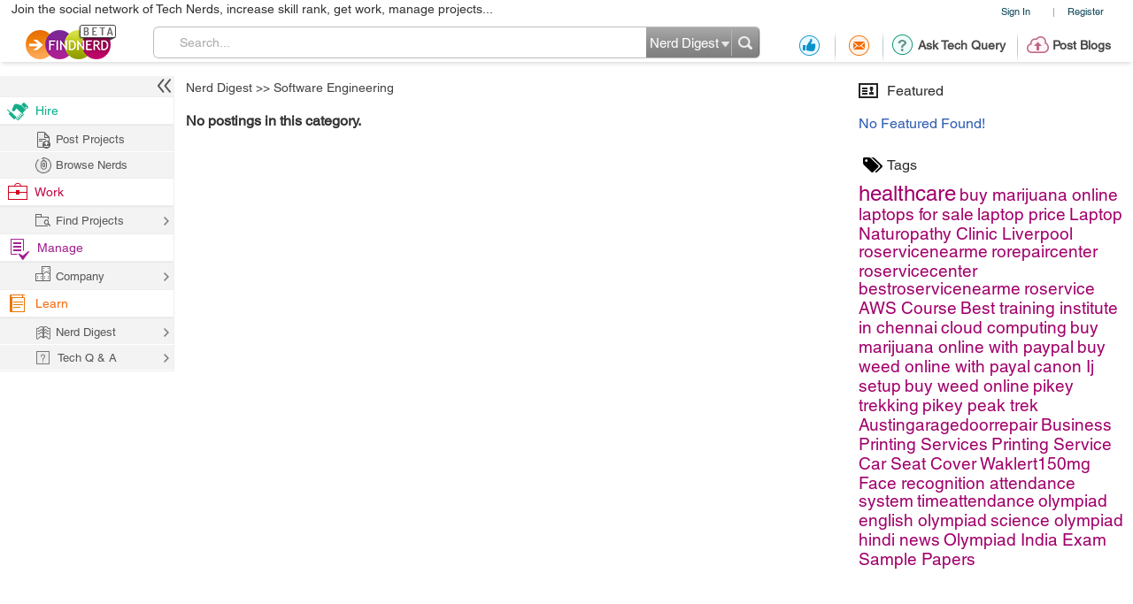

--- FILE ---
content_type: text/html; charset=utf-8
request_url: https://www.google.com/recaptcha/api2/anchor?ar=1&k=6LdpN10aAAAAAMzq1uwEgSejAsXh28xIzWvOkOsl&co=aHR0cHM6Ly9wcm9qZWN0cy5maW5kbmVyZC5jb206NDQz&hl=en&v=N67nZn4AqZkNcbeMu4prBgzg&theme=light&size=normal&anchor-ms=20000&execute-ms=30000&cb=asrhejzabl4a
body_size: 49333
content:
<!DOCTYPE HTML><html dir="ltr" lang="en"><head><meta http-equiv="Content-Type" content="text/html; charset=UTF-8">
<meta http-equiv="X-UA-Compatible" content="IE=edge">
<title>reCAPTCHA</title>
<style type="text/css">
/* cyrillic-ext */
@font-face {
  font-family: 'Roboto';
  font-style: normal;
  font-weight: 400;
  font-stretch: 100%;
  src: url(//fonts.gstatic.com/s/roboto/v48/KFO7CnqEu92Fr1ME7kSn66aGLdTylUAMa3GUBHMdazTgWw.woff2) format('woff2');
  unicode-range: U+0460-052F, U+1C80-1C8A, U+20B4, U+2DE0-2DFF, U+A640-A69F, U+FE2E-FE2F;
}
/* cyrillic */
@font-face {
  font-family: 'Roboto';
  font-style: normal;
  font-weight: 400;
  font-stretch: 100%;
  src: url(//fonts.gstatic.com/s/roboto/v48/KFO7CnqEu92Fr1ME7kSn66aGLdTylUAMa3iUBHMdazTgWw.woff2) format('woff2');
  unicode-range: U+0301, U+0400-045F, U+0490-0491, U+04B0-04B1, U+2116;
}
/* greek-ext */
@font-face {
  font-family: 'Roboto';
  font-style: normal;
  font-weight: 400;
  font-stretch: 100%;
  src: url(//fonts.gstatic.com/s/roboto/v48/KFO7CnqEu92Fr1ME7kSn66aGLdTylUAMa3CUBHMdazTgWw.woff2) format('woff2');
  unicode-range: U+1F00-1FFF;
}
/* greek */
@font-face {
  font-family: 'Roboto';
  font-style: normal;
  font-weight: 400;
  font-stretch: 100%;
  src: url(//fonts.gstatic.com/s/roboto/v48/KFO7CnqEu92Fr1ME7kSn66aGLdTylUAMa3-UBHMdazTgWw.woff2) format('woff2');
  unicode-range: U+0370-0377, U+037A-037F, U+0384-038A, U+038C, U+038E-03A1, U+03A3-03FF;
}
/* math */
@font-face {
  font-family: 'Roboto';
  font-style: normal;
  font-weight: 400;
  font-stretch: 100%;
  src: url(//fonts.gstatic.com/s/roboto/v48/KFO7CnqEu92Fr1ME7kSn66aGLdTylUAMawCUBHMdazTgWw.woff2) format('woff2');
  unicode-range: U+0302-0303, U+0305, U+0307-0308, U+0310, U+0312, U+0315, U+031A, U+0326-0327, U+032C, U+032F-0330, U+0332-0333, U+0338, U+033A, U+0346, U+034D, U+0391-03A1, U+03A3-03A9, U+03B1-03C9, U+03D1, U+03D5-03D6, U+03F0-03F1, U+03F4-03F5, U+2016-2017, U+2034-2038, U+203C, U+2040, U+2043, U+2047, U+2050, U+2057, U+205F, U+2070-2071, U+2074-208E, U+2090-209C, U+20D0-20DC, U+20E1, U+20E5-20EF, U+2100-2112, U+2114-2115, U+2117-2121, U+2123-214F, U+2190, U+2192, U+2194-21AE, U+21B0-21E5, U+21F1-21F2, U+21F4-2211, U+2213-2214, U+2216-22FF, U+2308-230B, U+2310, U+2319, U+231C-2321, U+2336-237A, U+237C, U+2395, U+239B-23B7, U+23D0, U+23DC-23E1, U+2474-2475, U+25AF, U+25B3, U+25B7, U+25BD, U+25C1, U+25CA, U+25CC, U+25FB, U+266D-266F, U+27C0-27FF, U+2900-2AFF, U+2B0E-2B11, U+2B30-2B4C, U+2BFE, U+3030, U+FF5B, U+FF5D, U+1D400-1D7FF, U+1EE00-1EEFF;
}
/* symbols */
@font-face {
  font-family: 'Roboto';
  font-style: normal;
  font-weight: 400;
  font-stretch: 100%;
  src: url(//fonts.gstatic.com/s/roboto/v48/KFO7CnqEu92Fr1ME7kSn66aGLdTylUAMaxKUBHMdazTgWw.woff2) format('woff2');
  unicode-range: U+0001-000C, U+000E-001F, U+007F-009F, U+20DD-20E0, U+20E2-20E4, U+2150-218F, U+2190, U+2192, U+2194-2199, U+21AF, U+21E6-21F0, U+21F3, U+2218-2219, U+2299, U+22C4-22C6, U+2300-243F, U+2440-244A, U+2460-24FF, U+25A0-27BF, U+2800-28FF, U+2921-2922, U+2981, U+29BF, U+29EB, U+2B00-2BFF, U+4DC0-4DFF, U+FFF9-FFFB, U+10140-1018E, U+10190-1019C, U+101A0, U+101D0-101FD, U+102E0-102FB, U+10E60-10E7E, U+1D2C0-1D2D3, U+1D2E0-1D37F, U+1F000-1F0FF, U+1F100-1F1AD, U+1F1E6-1F1FF, U+1F30D-1F30F, U+1F315, U+1F31C, U+1F31E, U+1F320-1F32C, U+1F336, U+1F378, U+1F37D, U+1F382, U+1F393-1F39F, U+1F3A7-1F3A8, U+1F3AC-1F3AF, U+1F3C2, U+1F3C4-1F3C6, U+1F3CA-1F3CE, U+1F3D4-1F3E0, U+1F3ED, U+1F3F1-1F3F3, U+1F3F5-1F3F7, U+1F408, U+1F415, U+1F41F, U+1F426, U+1F43F, U+1F441-1F442, U+1F444, U+1F446-1F449, U+1F44C-1F44E, U+1F453, U+1F46A, U+1F47D, U+1F4A3, U+1F4B0, U+1F4B3, U+1F4B9, U+1F4BB, U+1F4BF, U+1F4C8-1F4CB, U+1F4D6, U+1F4DA, U+1F4DF, U+1F4E3-1F4E6, U+1F4EA-1F4ED, U+1F4F7, U+1F4F9-1F4FB, U+1F4FD-1F4FE, U+1F503, U+1F507-1F50B, U+1F50D, U+1F512-1F513, U+1F53E-1F54A, U+1F54F-1F5FA, U+1F610, U+1F650-1F67F, U+1F687, U+1F68D, U+1F691, U+1F694, U+1F698, U+1F6AD, U+1F6B2, U+1F6B9-1F6BA, U+1F6BC, U+1F6C6-1F6CF, U+1F6D3-1F6D7, U+1F6E0-1F6EA, U+1F6F0-1F6F3, U+1F6F7-1F6FC, U+1F700-1F7FF, U+1F800-1F80B, U+1F810-1F847, U+1F850-1F859, U+1F860-1F887, U+1F890-1F8AD, U+1F8B0-1F8BB, U+1F8C0-1F8C1, U+1F900-1F90B, U+1F93B, U+1F946, U+1F984, U+1F996, U+1F9E9, U+1FA00-1FA6F, U+1FA70-1FA7C, U+1FA80-1FA89, U+1FA8F-1FAC6, U+1FACE-1FADC, U+1FADF-1FAE9, U+1FAF0-1FAF8, U+1FB00-1FBFF;
}
/* vietnamese */
@font-face {
  font-family: 'Roboto';
  font-style: normal;
  font-weight: 400;
  font-stretch: 100%;
  src: url(//fonts.gstatic.com/s/roboto/v48/KFO7CnqEu92Fr1ME7kSn66aGLdTylUAMa3OUBHMdazTgWw.woff2) format('woff2');
  unicode-range: U+0102-0103, U+0110-0111, U+0128-0129, U+0168-0169, U+01A0-01A1, U+01AF-01B0, U+0300-0301, U+0303-0304, U+0308-0309, U+0323, U+0329, U+1EA0-1EF9, U+20AB;
}
/* latin-ext */
@font-face {
  font-family: 'Roboto';
  font-style: normal;
  font-weight: 400;
  font-stretch: 100%;
  src: url(//fonts.gstatic.com/s/roboto/v48/KFO7CnqEu92Fr1ME7kSn66aGLdTylUAMa3KUBHMdazTgWw.woff2) format('woff2');
  unicode-range: U+0100-02BA, U+02BD-02C5, U+02C7-02CC, U+02CE-02D7, U+02DD-02FF, U+0304, U+0308, U+0329, U+1D00-1DBF, U+1E00-1E9F, U+1EF2-1EFF, U+2020, U+20A0-20AB, U+20AD-20C0, U+2113, U+2C60-2C7F, U+A720-A7FF;
}
/* latin */
@font-face {
  font-family: 'Roboto';
  font-style: normal;
  font-weight: 400;
  font-stretch: 100%;
  src: url(//fonts.gstatic.com/s/roboto/v48/KFO7CnqEu92Fr1ME7kSn66aGLdTylUAMa3yUBHMdazQ.woff2) format('woff2');
  unicode-range: U+0000-00FF, U+0131, U+0152-0153, U+02BB-02BC, U+02C6, U+02DA, U+02DC, U+0304, U+0308, U+0329, U+2000-206F, U+20AC, U+2122, U+2191, U+2193, U+2212, U+2215, U+FEFF, U+FFFD;
}
/* cyrillic-ext */
@font-face {
  font-family: 'Roboto';
  font-style: normal;
  font-weight: 500;
  font-stretch: 100%;
  src: url(//fonts.gstatic.com/s/roboto/v48/KFO7CnqEu92Fr1ME7kSn66aGLdTylUAMa3GUBHMdazTgWw.woff2) format('woff2');
  unicode-range: U+0460-052F, U+1C80-1C8A, U+20B4, U+2DE0-2DFF, U+A640-A69F, U+FE2E-FE2F;
}
/* cyrillic */
@font-face {
  font-family: 'Roboto';
  font-style: normal;
  font-weight: 500;
  font-stretch: 100%;
  src: url(//fonts.gstatic.com/s/roboto/v48/KFO7CnqEu92Fr1ME7kSn66aGLdTylUAMa3iUBHMdazTgWw.woff2) format('woff2');
  unicode-range: U+0301, U+0400-045F, U+0490-0491, U+04B0-04B1, U+2116;
}
/* greek-ext */
@font-face {
  font-family: 'Roboto';
  font-style: normal;
  font-weight: 500;
  font-stretch: 100%;
  src: url(//fonts.gstatic.com/s/roboto/v48/KFO7CnqEu92Fr1ME7kSn66aGLdTylUAMa3CUBHMdazTgWw.woff2) format('woff2');
  unicode-range: U+1F00-1FFF;
}
/* greek */
@font-face {
  font-family: 'Roboto';
  font-style: normal;
  font-weight: 500;
  font-stretch: 100%;
  src: url(//fonts.gstatic.com/s/roboto/v48/KFO7CnqEu92Fr1ME7kSn66aGLdTylUAMa3-UBHMdazTgWw.woff2) format('woff2');
  unicode-range: U+0370-0377, U+037A-037F, U+0384-038A, U+038C, U+038E-03A1, U+03A3-03FF;
}
/* math */
@font-face {
  font-family: 'Roboto';
  font-style: normal;
  font-weight: 500;
  font-stretch: 100%;
  src: url(//fonts.gstatic.com/s/roboto/v48/KFO7CnqEu92Fr1ME7kSn66aGLdTylUAMawCUBHMdazTgWw.woff2) format('woff2');
  unicode-range: U+0302-0303, U+0305, U+0307-0308, U+0310, U+0312, U+0315, U+031A, U+0326-0327, U+032C, U+032F-0330, U+0332-0333, U+0338, U+033A, U+0346, U+034D, U+0391-03A1, U+03A3-03A9, U+03B1-03C9, U+03D1, U+03D5-03D6, U+03F0-03F1, U+03F4-03F5, U+2016-2017, U+2034-2038, U+203C, U+2040, U+2043, U+2047, U+2050, U+2057, U+205F, U+2070-2071, U+2074-208E, U+2090-209C, U+20D0-20DC, U+20E1, U+20E5-20EF, U+2100-2112, U+2114-2115, U+2117-2121, U+2123-214F, U+2190, U+2192, U+2194-21AE, U+21B0-21E5, U+21F1-21F2, U+21F4-2211, U+2213-2214, U+2216-22FF, U+2308-230B, U+2310, U+2319, U+231C-2321, U+2336-237A, U+237C, U+2395, U+239B-23B7, U+23D0, U+23DC-23E1, U+2474-2475, U+25AF, U+25B3, U+25B7, U+25BD, U+25C1, U+25CA, U+25CC, U+25FB, U+266D-266F, U+27C0-27FF, U+2900-2AFF, U+2B0E-2B11, U+2B30-2B4C, U+2BFE, U+3030, U+FF5B, U+FF5D, U+1D400-1D7FF, U+1EE00-1EEFF;
}
/* symbols */
@font-face {
  font-family: 'Roboto';
  font-style: normal;
  font-weight: 500;
  font-stretch: 100%;
  src: url(//fonts.gstatic.com/s/roboto/v48/KFO7CnqEu92Fr1ME7kSn66aGLdTylUAMaxKUBHMdazTgWw.woff2) format('woff2');
  unicode-range: U+0001-000C, U+000E-001F, U+007F-009F, U+20DD-20E0, U+20E2-20E4, U+2150-218F, U+2190, U+2192, U+2194-2199, U+21AF, U+21E6-21F0, U+21F3, U+2218-2219, U+2299, U+22C4-22C6, U+2300-243F, U+2440-244A, U+2460-24FF, U+25A0-27BF, U+2800-28FF, U+2921-2922, U+2981, U+29BF, U+29EB, U+2B00-2BFF, U+4DC0-4DFF, U+FFF9-FFFB, U+10140-1018E, U+10190-1019C, U+101A0, U+101D0-101FD, U+102E0-102FB, U+10E60-10E7E, U+1D2C0-1D2D3, U+1D2E0-1D37F, U+1F000-1F0FF, U+1F100-1F1AD, U+1F1E6-1F1FF, U+1F30D-1F30F, U+1F315, U+1F31C, U+1F31E, U+1F320-1F32C, U+1F336, U+1F378, U+1F37D, U+1F382, U+1F393-1F39F, U+1F3A7-1F3A8, U+1F3AC-1F3AF, U+1F3C2, U+1F3C4-1F3C6, U+1F3CA-1F3CE, U+1F3D4-1F3E0, U+1F3ED, U+1F3F1-1F3F3, U+1F3F5-1F3F7, U+1F408, U+1F415, U+1F41F, U+1F426, U+1F43F, U+1F441-1F442, U+1F444, U+1F446-1F449, U+1F44C-1F44E, U+1F453, U+1F46A, U+1F47D, U+1F4A3, U+1F4B0, U+1F4B3, U+1F4B9, U+1F4BB, U+1F4BF, U+1F4C8-1F4CB, U+1F4D6, U+1F4DA, U+1F4DF, U+1F4E3-1F4E6, U+1F4EA-1F4ED, U+1F4F7, U+1F4F9-1F4FB, U+1F4FD-1F4FE, U+1F503, U+1F507-1F50B, U+1F50D, U+1F512-1F513, U+1F53E-1F54A, U+1F54F-1F5FA, U+1F610, U+1F650-1F67F, U+1F687, U+1F68D, U+1F691, U+1F694, U+1F698, U+1F6AD, U+1F6B2, U+1F6B9-1F6BA, U+1F6BC, U+1F6C6-1F6CF, U+1F6D3-1F6D7, U+1F6E0-1F6EA, U+1F6F0-1F6F3, U+1F6F7-1F6FC, U+1F700-1F7FF, U+1F800-1F80B, U+1F810-1F847, U+1F850-1F859, U+1F860-1F887, U+1F890-1F8AD, U+1F8B0-1F8BB, U+1F8C0-1F8C1, U+1F900-1F90B, U+1F93B, U+1F946, U+1F984, U+1F996, U+1F9E9, U+1FA00-1FA6F, U+1FA70-1FA7C, U+1FA80-1FA89, U+1FA8F-1FAC6, U+1FACE-1FADC, U+1FADF-1FAE9, U+1FAF0-1FAF8, U+1FB00-1FBFF;
}
/* vietnamese */
@font-face {
  font-family: 'Roboto';
  font-style: normal;
  font-weight: 500;
  font-stretch: 100%;
  src: url(//fonts.gstatic.com/s/roboto/v48/KFO7CnqEu92Fr1ME7kSn66aGLdTylUAMa3OUBHMdazTgWw.woff2) format('woff2');
  unicode-range: U+0102-0103, U+0110-0111, U+0128-0129, U+0168-0169, U+01A0-01A1, U+01AF-01B0, U+0300-0301, U+0303-0304, U+0308-0309, U+0323, U+0329, U+1EA0-1EF9, U+20AB;
}
/* latin-ext */
@font-face {
  font-family: 'Roboto';
  font-style: normal;
  font-weight: 500;
  font-stretch: 100%;
  src: url(//fonts.gstatic.com/s/roboto/v48/KFO7CnqEu92Fr1ME7kSn66aGLdTylUAMa3KUBHMdazTgWw.woff2) format('woff2');
  unicode-range: U+0100-02BA, U+02BD-02C5, U+02C7-02CC, U+02CE-02D7, U+02DD-02FF, U+0304, U+0308, U+0329, U+1D00-1DBF, U+1E00-1E9F, U+1EF2-1EFF, U+2020, U+20A0-20AB, U+20AD-20C0, U+2113, U+2C60-2C7F, U+A720-A7FF;
}
/* latin */
@font-face {
  font-family: 'Roboto';
  font-style: normal;
  font-weight: 500;
  font-stretch: 100%;
  src: url(//fonts.gstatic.com/s/roboto/v48/KFO7CnqEu92Fr1ME7kSn66aGLdTylUAMa3yUBHMdazQ.woff2) format('woff2');
  unicode-range: U+0000-00FF, U+0131, U+0152-0153, U+02BB-02BC, U+02C6, U+02DA, U+02DC, U+0304, U+0308, U+0329, U+2000-206F, U+20AC, U+2122, U+2191, U+2193, U+2212, U+2215, U+FEFF, U+FFFD;
}
/* cyrillic-ext */
@font-face {
  font-family: 'Roboto';
  font-style: normal;
  font-weight: 900;
  font-stretch: 100%;
  src: url(//fonts.gstatic.com/s/roboto/v48/KFO7CnqEu92Fr1ME7kSn66aGLdTylUAMa3GUBHMdazTgWw.woff2) format('woff2');
  unicode-range: U+0460-052F, U+1C80-1C8A, U+20B4, U+2DE0-2DFF, U+A640-A69F, U+FE2E-FE2F;
}
/* cyrillic */
@font-face {
  font-family: 'Roboto';
  font-style: normal;
  font-weight: 900;
  font-stretch: 100%;
  src: url(//fonts.gstatic.com/s/roboto/v48/KFO7CnqEu92Fr1ME7kSn66aGLdTylUAMa3iUBHMdazTgWw.woff2) format('woff2');
  unicode-range: U+0301, U+0400-045F, U+0490-0491, U+04B0-04B1, U+2116;
}
/* greek-ext */
@font-face {
  font-family: 'Roboto';
  font-style: normal;
  font-weight: 900;
  font-stretch: 100%;
  src: url(//fonts.gstatic.com/s/roboto/v48/KFO7CnqEu92Fr1ME7kSn66aGLdTylUAMa3CUBHMdazTgWw.woff2) format('woff2');
  unicode-range: U+1F00-1FFF;
}
/* greek */
@font-face {
  font-family: 'Roboto';
  font-style: normal;
  font-weight: 900;
  font-stretch: 100%;
  src: url(//fonts.gstatic.com/s/roboto/v48/KFO7CnqEu92Fr1ME7kSn66aGLdTylUAMa3-UBHMdazTgWw.woff2) format('woff2');
  unicode-range: U+0370-0377, U+037A-037F, U+0384-038A, U+038C, U+038E-03A1, U+03A3-03FF;
}
/* math */
@font-face {
  font-family: 'Roboto';
  font-style: normal;
  font-weight: 900;
  font-stretch: 100%;
  src: url(//fonts.gstatic.com/s/roboto/v48/KFO7CnqEu92Fr1ME7kSn66aGLdTylUAMawCUBHMdazTgWw.woff2) format('woff2');
  unicode-range: U+0302-0303, U+0305, U+0307-0308, U+0310, U+0312, U+0315, U+031A, U+0326-0327, U+032C, U+032F-0330, U+0332-0333, U+0338, U+033A, U+0346, U+034D, U+0391-03A1, U+03A3-03A9, U+03B1-03C9, U+03D1, U+03D5-03D6, U+03F0-03F1, U+03F4-03F5, U+2016-2017, U+2034-2038, U+203C, U+2040, U+2043, U+2047, U+2050, U+2057, U+205F, U+2070-2071, U+2074-208E, U+2090-209C, U+20D0-20DC, U+20E1, U+20E5-20EF, U+2100-2112, U+2114-2115, U+2117-2121, U+2123-214F, U+2190, U+2192, U+2194-21AE, U+21B0-21E5, U+21F1-21F2, U+21F4-2211, U+2213-2214, U+2216-22FF, U+2308-230B, U+2310, U+2319, U+231C-2321, U+2336-237A, U+237C, U+2395, U+239B-23B7, U+23D0, U+23DC-23E1, U+2474-2475, U+25AF, U+25B3, U+25B7, U+25BD, U+25C1, U+25CA, U+25CC, U+25FB, U+266D-266F, U+27C0-27FF, U+2900-2AFF, U+2B0E-2B11, U+2B30-2B4C, U+2BFE, U+3030, U+FF5B, U+FF5D, U+1D400-1D7FF, U+1EE00-1EEFF;
}
/* symbols */
@font-face {
  font-family: 'Roboto';
  font-style: normal;
  font-weight: 900;
  font-stretch: 100%;
  src: url(//fonts.gstatic.com/s/roboto/v48/KFO7CnqEu92Fr1ME7kSn66aGLdTylUAMaxKUBHMdazTgWw.woff2) format('woff2');
  unicode-range: U+0001-000C, U+000E-001F, U+007F-009F, U+20DD-20E0, U+20E2-20E4, U+2150-218F, U+2190, U+2192, U+2194-2199, U+21AF, U+21E6-21F0, U+21F3, U+2218-2219, U+2299, U+22C4-22C6, U+2300-243F, U+2440-244A, U+2460-24FF, U+25A0-27BF, U+2800-28FF, U+2921-2922, U+2981, U+29BF, U+29EB, U+2B00-2BFF, U+4DC0-4DFF, U+FFF9-FFFB, U+10140-1018E, U+10190-1019C, U+101A0, U+101D0-101FD, U+102E0-102FB, U+10E60-10E7E, U+1D2C0-1D2D3, U+1D2E0-1D37F, U+1F000-1F0FF, U+1F100-1F1AD, U+1F1E6-1F1FF, U+1F30D-1F30F, U+1F315, U+1F31C, U+1F31E, U+1F320-1F32C, U+1F336, U+1F378, U+1F37D, U+1F382, U+1F393-1F39F, U+1F3A7-1F3A8, U+1F3AC-1F3AF, U+1F3C2, U+1F3C4-1F3C6, U+1F3CA-1F3CE, U+1F3D4-1F3E0, U+1F3ED, U+1F3F1-1F3F3, U+1F3F5-1F3F7, U+1F408, U+1F415, U+1F41F, U+1F426, U+1F43F, U+1F441-1F442, U+1F444, U+1F446-1F449, U+1F44C-1F44E, U+1F453, U+1F46A, U+1F47D, U+1F4A3, U+1F4B0, U+1F4B3, U+1F4B9, U+1F4BB, U+1F4BF, U+1F4C8-1F4CB, U+1F4D6, U+1F4DA, U+1F4DF, U+1F4E3-1F4E6, U+1F4EA-1F4ED, U+1F4F7, U+1F4F9-1F4FB, U+1F4FD-1F4FE, U+1F503, U+1F507-1F50B, U+1F50D, U+1F512-1F513, U+1F53E-1F54A, U+1F54F-1F5FA, U+1F610, U+1F650-1F67F, U+1F687, U+1F68D, U+1F691, U+1F694, U+1F698, U+1F6AD, U+1F6B2, U+1F6B9-1F6BA, U+1F6BC, U+1F6C6-1F6CF, U+1F6D3-1F6D7, U+1F6E0-1F6EA, U+1F6F0-1F6F3, U+1F6F7-1F6FC, U+1F700-1F7FF, U+1F800-1F80B, U+1F810-1F847, U+1F850-1F859, U+1F860-1F887, U+1F890-1F8AD, U+1F8B0-1F8BB, U+1F8C0-1F8C1, U+1F900-1F90B, U+1F93B, U+1F946, U+1F984, U+1F996, U+1F9E9, U+1FA00-1FA6F, U+1FA70-1FA7C, U+1FA80-1FA89, U+1FA8F-1FAC6, U+1FACE-1FADC, U+1FADF-1FAE9, U+1FAF0-1FAF8, U+1FB00-1FBFF;
}
/* vietnamese */
@font-face {
  font-family: 'Roboto';
  font-style: normal;
  font-weight: 900;
  font-stretch: 100%;
  src: url(//fonts.gstatic.com/s/roboto/v48/KFO7CnqEu92Fr1ME7kSn66aGLdTylUAMa3OUBHMdazTgWw.woff2) format('woff2');
  unicode-range: U+0102-0103, U+0110-0111, U+0128-0129, U+0168-0169, U+01A0-01A1, U+01AF-01B0, U+0300-0301, U+0303-0304, U+0308-0309, U+0323, U+0329, U+1EA0-1EF9, U+20AB;
}
/* latin-ext */
@font-face {
  font-family: 'Roboto';
  font-style: normal;
  font-weight: 900;
  font-stretch: 100%;
  src: url(//fonts.gstatic.com/s/roboto/v48/KFO7CnqEu92Fr1ME7kSn66aGLdTylUAMa3KUBHMdazTgWw.woff2) format('woff2');
  unicode-range: U+0100-02BA, U+02BD-02C5, U+02C7-02CC, U+02CE-02D7, U+02DD-02FF, U+0304, U+0308, U+0329, U+1D00-1DBF, U+1E00-1E9F, U+1EF2-1EFF, U+2020, U+20A0-20AB, U+20AD-20C0, U+2113, U+2C60-2C7F, U+A720-A7FF;
}
/* latin */
@font-face {
  font-family: 'Roboto';
  font-style: normal;
  font-weight: 900;
  font-stretch: 100%;
  src: url(//fonts.gstatic.com/s/roboto/v48/KFO7CnqEu92Fr1ME7kSn66aGLdTylUAMa3yUBHMdazQ.woff2) format('woff2');
  unicode-range: U+0000-00FF, U+0131, U+0152-0153, U+02BB-02BC, U+02C6, U+02DA, U+02DC, U+0304, U+0308, U+0329, U+2000-206F, U+20AC, U+2122, U+2191, U+2193, U+2212, U+2215, U+FEFF, U+FFFD;
}

</style>
<link rel="stylesheet" type="text/css" href="https://www.gstatic.com/recaptcha/releases/N67nZn4AqZkNcbeMu4prBgzg/styles__ltr.css">
<script nonce="8xoTI-rMKYlvaaxDbgv0dQ" type="text/javascript">window['__recaptcha_api'] = 'https://www.google.com/recaptcha/api2/';</script>
<script type="text/javascript" src="https://www.gstatic.com/recaptcha/releases/N67nZn4AqZkNcbeMu4prBgzg/recaptcha__en.js" nonce="8xoTI-rMKYlvaaxDbgv0dQ">
      
    </script></head>
<body><div id="rc-anchor-alert" class="rc-anchor-alert"></div>
<input type="hidden" id="recaptcha-token" value="[base64]">
<script type="text/javascript" nonce="8xoTI-rMKYlvaaxDbgv0dQ">
      recaptcha.anchor.Main.init("[\x22ainput\x22,[\x22bgdata\x22,\x22\x22,\[base64]/[base64]/[base64]/[base64]/[base64]/UltsKytdPUU6KEU8MjA0OD9SW2wrK109RT4+NnwxOTI6KChFJjY0NTEyKT09NTUyOTYmJk0rMTxjLmxlbmd0aCYmKGMuY2hhckNvZGVBdChNKzEpJjY0NTEyKT09NTYzMjA/[base64]/[base64]/[base64]/[base64]/[base64]/[base64]/[base64]\x22,\[base64]\\u003d\\u003d\x22,\[base64]/DrGbDkGzDtCDCl3c6GWF/[base64]/PcKhBsKtwpkHwpYBXsKlw5kAwo3CskQif0cEwrHCl1jDp8KkBHbCusKgwo83wonCpwzDqQAxw4YJGsKbwoIbwo02CH/CjsKhw78pwqbDvC/ChGp8PnXDtsOoEwQywokUwq9qYQvDgA3DqsKfw5o8w7nDp1Ijw6UQwoJdNnbCu8KawpAjwpcIwoRkw4FRw5xHwqUEYiUBwp/CqSTDjcKdwpbDmkk+E8Kiw4TDm8KkAG4IHRTCmMKDaiLDhcOrYsOQwpbCuRFaFcKlwrYsKsO4w5dldcKTB8K/d3N9wpjDn8OmwqXCrGkxwqpQwpXCjTXDi8KAe1Vkw7VPw61uOy/DtcOSZFTChToIwoBSw5UzUcO6dD8Nw4TCisKYKsKrw4d5w4ppVh0dchHDrUUkC8OCezvDq8OzfMKTd3wLI8O/[base64]/XcOVWkbDqcKjLgBXw4o0ZcKKRMKROml/[base64]/ChsK7UsO9L8Kzw7vDvQHCiyjDgsO0wprDpG4Qw4/CqcOJw6EoH8KtdsOKwrTCpmLChjTDuG4gaMKFMUzDgTogAcKUw50Ew7ZERcKleT4cw5HCnCdFRho7w7/CmMKeKGrCicKMwp7DmcO+wpAGFWA+wprCnMOtwoVVF8KMw6DDmsK3KMK8w7rCtMK5wrHCgXowLcKfwp9ew71WI8KbwoLChcKiLTTChcOndCDDhMKPPjbDgcKUw6/CtnrDmC3CrcKNwq1Fw73DmcOWLGHClR7DrmfDpMOVwr/[base64]/DlEvDvG95w6E3woDDuXhJAnrDkkXCs8Kcw51Hw5VBM8K6w67DmVXDgsO/wqpxw6zDp8Okw4bCjybDncKLw7E2WsOCVAHClcOPw79BZEtjw6YuacOJwqzCjVDDicO+w7/CvhjCnsO6WW/Dg0XCkgTCnxdEP8KRSsKRbsKmQ8Kxw6BGdMKnZ0FowqxCHcKrw77DsjspM0NDW3cyw67DvsKbw4EcXcOBBTwQWDd4UcKTLXlNAAdvM1V5wqo4a8Onw4kFwoPCjcO/[base64]/CjGdJasKzD8KDDS3Dv8OgGArChsKUf0TCgcK3R0/DtcKuDi3ClyPDsi/CjBPDmVfDrSQswrvCucOXS8K8w4k+wotnwoHCrcKPDWBYIStfwrjDisKOw7UZwqzCvW7CvAYwHm7ClcKTZjLDksK/[base64]/EMOrLTsXwrZLasOpfStTw7rDrcK2bUDCgsKtEUJFaMKWDcKHP0/Ds1BMw4dwOWnDiAYuNmTCvMKwN8OVw5/Dl3gvw4AEw5wSwqfDvCIkwobCtMOLw4JiwrjDgcK1w502bsOiwqjDuRMZT8O4EMObAkczwqRdSRXDi8KgbsK/w4YTL8KjQ2LDkWLCgMKUwqzCp8Kawpd2EsKsdsKDwqDDqsKbw7l8woXCuzTCt8Kaw7w3RHsQHk8Ew5TDtsK5WMKdacK3Cm/CsybCr8Kow6opwo0aS8OQbwh9w4nCl8KtXzJOKiXCqcK5S0nDgUESQcOuBcOeeSdnw5nDv8O/wonDt2sYccOWw7TCqMKsw48Nwo9qw4BXwpHDocOOfMOIIMO3w7M4wrozJ8KhEDU1w7TDr2A7w6bCgW8uwpPClkHCvQ0Tw6zDsMKhwoNRIjPDkcOgwpopPcO3WsKKw44if8OuNkk/[base64]/w5Ymw43ChMOOw6DDuxXDjMKqwrjDoMOcwr0gOcKFJSvCjMKwaMOzHsOow4jCr0lDwp92w4AzVsKVUE/DhMKWw6zCnX/[base64]/DvCRywrLClmp6wp7DsC0FDhLDnMK+RGoaTwFswojDtmJgCDIQwrRjFMOlwoclVcKFwoU9w5wIUsKYwr/[base64]/DqgjCvcKJVx/DgFBYw6HCmAMQw6vDnsKJwoXDkD/CtcKLw5FCwqrDlgrCvMK6Nl0ew5XDk2jCusKDU8K2TcOwHDnCrElPcsKXdMOoNUrCvMOCw5R3OHLDvGopQcKTw4nCmMOEB8OcZMK/NcKowrPDvFfDlDTCoMKdbsKdw5Fdwp3Cj01uc3HCvEjCgFwMXGtnw5/DtH7Cm8K5NgfCosO4eMKlSMO/aUPCr8O5wqHDp8KgUCfCtHvCrzIYw4PDvsK+w5jCoMOiwpJqS1vDoMKCwpQuLMOyw4rCkgXDsMOLw4fDlEhaFMOOwoc+VcKFwoXCsGVsGV/Domofw7jDgcKcw4kAW2/[base64]/DnAbCpkdRwp/[base64]/CjTQ2w5JPNsKdK8KvL8KYH8OcbR7DqcOswqAMAhDDkQdCwrfCrHN6w6tnXmJDw6gKwoZAwqvCrsOfasK6am06w7ABS8KGwpjCusK8c3bDrT4Jw7gTwpzDj8OvEi/Dh8OYVgXDncKowrLChsObw5LCi8KdXMOyIHTDu8KzLcOgwpZjHg/Dj8OXwrA8ZMKVw4PDhgYlb8OMXsK0wpPCgsKbCyHCh8K4PsKAw6nDjCTClhfCtcO+PwAwwonDncO9SiEdw6Jrwo8lTcOcwqhmb8KHwrfDgmjCtA4wQsOZw4vCqXxBwqXChnxjwpJUwrMBw7gydVrDqx/DgkzDm8O2OMOuM8K8wpzCnsOrwpRpwpHDt8KAP8Ovw6pnw6NTSQ41LEs+w4LCocKOI1rDj8KCDMK9LMK7BWrDpcOZwp/DqUxvXgvDtcK5eMO/[base64]/CvcKUC8KYwqXDqsOow6pHw4Mgw60uwoIUwpXDngpxw7DDm8ODbGtIwps+woN+w4ttw40FJcKBwrbCuQRUScOSO8Odw4DCkMKlfQ3DvnPCg8OIRcKHRlfDp8OnwrbDgsKDSHTDgxw2wpguw5PCgHZSwo4SSjHDk8K8NMOUwp/[base64]/Cn8KBCcKLw5XCqy/CvQ/DiUXDuSzCmsOUw7XDnsKKw6I1w73DuV/DpcOlKAAswqAzwpfCpMK3wqXDmMKYw5Y7wr/Dk8O8GkTCmDzCnhdTTMORQMKERlFeD1XDjUcBwqQrwpLDlBU/[base64]/Dt8KMw7dORQrDgcOvw6TDmcOYwpxIEHTCsAfCmsKFYT1SP8OFH8Kmw6TDtcKxXHcNwoFDw6rCqsOMMcKWUsKnwqACWBrDr0wQacOJw61pw6HDvcOHEMKiwrrDgidFU07Dh8KCw6TClRfDgMK7R8O/MMOFYWjDssKrwqLDjcOPwrrDhMKgLADDjWl/wr4EdMK6JMOGTxnCjToYJhQKwrrCiVEHVh5SdcKvDcKxw7g3woB3Z8KsMG7DgmfDssKBYW/DmgxJG8KfwoXCqXbCpsKnwr9mSzjDlsOXwpzDlnR3w7/DuHzDm8Olw47ClBbDmVjDtsOUw5E3I8OjEMK7w4o7XgvDgUg3YsKowrorwoXDjnvDiWbDhMOfwoLDpRDCqsKkw5vCt8KPTWBOCsKawpLCg8ORU3zDvljCoMKLe33Ct8KjesOqwr7Dsl/CgsO3w6LCkxZ7w6Ijw6bClMKiwpnCtHdJXGzDjlTDi8KmI8KWFAtGJigNdcKuwqdtwrrCu1ERw4tZwrBKNA5dw5ctByfDjWHDlzhOwqtZw5TCv8K5Z8KXHR8GwprCqcOIESx+wrxIw5RaeR3DtcObwoYff8OCwq/DthZmbMOLwqzDs2dTwoJUU8Kfb3XClFLCq8OMw5YDw4fCrcK/wpXCoMKNd1bDrMOLwrEJGsOsw6HDtiUhwrIGFSF/wpRkw5jCn8OFVBFlw4NQw5rCnsK4H8Kxwo9kw6cpXsKewoYkw4bDlT1jDiBHwqUJw5jDvsOiwo3CsFB3wrNsw6HDplHDgMOMwpIBR8OQEjnDlXQIb3nDlsOrPcKzw61dWk7CqTEQTMOJw4/Dv8Kgw5fCgcOEwrrDscOOdSHCrMOWLsKPwpbClUVHMcOUwpnClcKhw7/DoV3DlsOdTyBQWcKbHcKgVQhUUsOaeCnCg8KtLCA9w6lcZRRhw5zCjMOqw4HCscOEfzscwroxwplgw5HDt3ZywpUuwqLDucOMVMO2wo/CgkDCksO2OT9UJ8KQworCuFIgSxnChlfDrS1twq3DusKUOTfDpBttBMOKwoTCr0fDo8O4w4RYwrlWdUw2YSNIw5TCn8OUwoFjPz/Dp0TDtsKzw6rDs2nDnsOODxjCk8KPA8KLZ8KdwoLCgVfCpMOMw6DDrA3DncOswprDhsO3w6pdwqsyZcO2TDHCqsKzwqXCpGXCkMOJw5nDvA9YHMO4w7LDjSXCglLCrMK4KWfDpjbCkMO6BFHChkA8ccKiwo/DmSQaaxHCj8Ksw7swdnc3wrzDuTLDoGxzBHFow6/CiV02U25YEw3Cvl9Vw67DiXrCpB/[base64]/QzVOCMOnw6lISsOIB8O6wqgcPcK6wprDk8KLwo0MZkAqRUgAw4vCkT8YFcObXlfDs8KbXErDsXLCg8Ouw7U/w6LDhMOrwq0KRsKKw7tawovCtXnCi8O6wooMV8KbYwDDncOmSwFAwppKWjDDucKVw7XDssOzwqgaVMK9PCAzwrkOwrM1w4fDgnpbOMO/w5TDn8Oyw6bCmcKOwoTDqhsLwprCpsO3w49TV8KVwohbw5HDiHfCt8K9wpTCplcTw7ETwoXCj1PCrcKcwo05WsKnwr7DqMOTdgDClTxkwrTCoGkDe8OYwp8DaUbDhsK5cGLDsMOaRcKPU8OqTMKrAVbCvsOlwo7Cv8KXw5/CqQwTw7VAw7lMwpsqa8KFwpESCTvCocOwYj/ChB4uKR81YQrDu8OUw6XCucO6wq7DtFTDgwxaPz/CnUN1DMKlw6XDk8ObwojDgMOQA8OWZwfDnMO5w7Jcw5drLMOgTMOLZcK+wrtjIiRWZ8KmesO2wqfCvEpUd2rCoMKeIyBQBMKpWcO/UywMIcKswpx9w5FEEU/CgksWwq/DtShWWT5Bw6/Dk8KrwolUL3bDucOmwoM6TC19wroPw4dTKMKUZQLCn8OQw4HCtyAlIMOgwoYKwrdMVsK/JMOGwrRYGmAZQcKZwrDDpnfCigghwp5Nw4vCpcKSw5VnRU7DomBzw4wfwqjDsMKnPU0/wqvDh24aHl47w5jDgMOeM8ONw5LDusOlwrLDt8K7w7oswpVfEgFhUsOdwqXDvRM8w4HDs8KpbMKYw4PDoMKFwozDrcOvwq7DqcKvwobCuRfDlmXDr8KTwoVhIMOwwoN0bnjDiw5ZFQ/[base64]/CsMOTwrTCscOSw65ccUbDqFRKJExDw6Z9BcK2w7pTwqVTwoXDvsKyc8OHASvCi3rDnFnCrMOcT3k6w7fCgsOwU0DDnlkVwrXCsMKvw7XDqFAgw6I6BnfCmMOmwoV4woxywp8LwrfCgDTDqMO0eSPCgUAAARXDgsO7w6/CpcKbaVZ0w4HDgMO0wrFCw7UAw5J3CSLDhmfDs8KiwpvDsMKxw5gsw47CnWnCuCQUw6TDnsKpUV5Ew7wUw6rCj04GccOMccOpU8KJYMK+wrXDnFLDgsOBw5/Dj348McKJD8OfHDPDmhsvSMKeTsOjwqTDjns1Xy/Dg8Kowq7DhsKrwqNOJxrCmlHCgUQJZVd/wp53GcO3wrTCr8K4wpnDgcKSw5rCtsKbPsKRw7UnK8KjJQ89SVjDvsOkw79/wp4Gw7ByasK1wpHCiyxNwqAmR35XwqtHw6dAGcKBZcOBw4PCgMOAw7NWw5HCtsOzwrTDuMO8Qi3DtF3DuQo1ezd4HWLCusOWXcKzfMKKLsK8MMOtfMKsJcO1w7LDmwEzbcK6bHoNw7/CmALClcOBwrDCuxrDhBQ4w6AkwozCumU1wp7CpcKJw6nDrXvDvE3DtzvCq2IUw67CvhARKcKIfD3DksOzIsKvw5nCsB4lc8KZPmDChWrCthEnw69xw6zCsHvDknvDmW/CqkRUd8OsLsKlIcOpUGPDksOvw6kew4PDqcOAw4rCt8KqwpvCmMOwwpfDvsOxw6QibFEoQ0DCv8KcMkp1wqUQw4w0wpHCvRLCu8O/CCPCtSrCrXHClWR/ZRHDiCB6WhIcwrALw7RhawDDh8OIw47DtcKsMk5owop2K8K0w5YxwrtCXcKMw7PCqDEgw6hjwq/DtihCw5xTworDqzzDvxzCs8Oew7rCkMOIP8KswpTDgkF6wr89wo9FwqlUQcOxw5RJI2JZJSTClkzCmcOVw7bChDfDisKZGXfCqcKFw4TCoMOxw7DChsKfwpYTwoo7wrZpXS0Nw6k0wp4swo/Duy3CtlhMIwlQwrDDiy5jw5PCusO3w5nDuAInEcKSw6M1w4fCp8OdXMOcBSjCkAvCuW/Clg4ow4NIwqfDtSdwXMOpcMO5VcKaw78IPmFLKBbDtMOoHWIEwqvCpXDCvjTCqsOLecOFw7IIwqNvwpcHw7XCli/[base64]/R8OFGRdNHiXDjMOjwpQlBsKzw78MUMKtw6AQPcKBVcOUfcOYXcKMwprDv33DosKLXDpSJcOJwp96wrHCuRNRBcKRw6cMNULDnC8jbkcMHCPCisKPw4zDjCDCjsKLw65Gw7U7wpAuMcO/wqE6wpMBw4DCjWVQe8O2w7w0wow8w6nCmkE0LEHCtcO0dyobw4rCncOZwoTCji7DjsKeMVMEP081wocjwprCuizCkXdBwq1iUXTCgMKRZ8OxdsKlwqTDsMKQwo7ChjPDkWEKw5vCmsKUwqt7eMK2NxfCusO5S1bDmjFSw5Rtwr0zWwbCunJ0w7/CscKywrlrw74iwoXCgktyZ8Kpwp8gwp4Awpk5Mg7Cml3DkC99wqTCnsKkw6fDv3lWwp9vFF/DihfDqcK3fcO0woTChjrCv8OMwrk3wqQNwrpJDUzCjg8sJMO7wrkCb2HDlsOhw5Vjw704FMKMUcK/ISMXwrJow40Sw6Ihw7l3w6Mdw7fDn8KiE8OQXsO4wpBBYMK6f8KdwplkwoPCv8OVw5rDpWTCrsO+UxAgLcOpwq/CicKCBMOKwq/Cgiwxw64Iw45bwojDozfDgMOIacKrZ8Kwb8KcC8OuPcODw5PCvVvDgcKVw7zCmkjCiUjCuirCgwrDosOGwqxyFcOTI8KgOcOFw6Ijw7pfwrUIw4N1w7YHwpk6KlZuKsK2wow/w57CiQ8QEAQTw6HCqmAZw6wdw7QvwrzDkcOow7nCkiJHw7QMKMKDHsO8U8KCQsKjVW3CrQlLWCxTwrjChsO3eMOEBhbDlsK0a8OTw4BQwrnCglnCj8K2wp/CmR7CgsKNw6TDmQDDl2rCjsOZw5/[base64]/[base64]/CqF3CuyxBwqdEw4bDqzgDFVdATcOhWDU9w5DCgHPCksK0wrZIw4zCrcKhw6PCtcKCw6sMwo/CkGpxw6bCk8KGw4vCvsO1w77DhDgRw5xzw4vDisODwp7DlljCmsOVw7RANCUdGAfDjXBWWSLDthvDrAFFbcKHwq7DvGLCrExEJsK/w5FMEcKYBwTCqcKPwpxyLMO6AQ/[base64]/[base64]/OsOpworDi3PDkcK+RiPCghHClUIDccO1w4Q1w5/CicKjwq94w4hqw6wLNWgJLGYWaFTCvsKad8KQVjUzAcOhwqgCQcOuwqIzQsKmOg9IwqBzDcO5wqnCpcOMShM9wrZlw7fDhz/[base64]/CkMOgHCjDv8O5wqlewp7Ch8OST8OXw6LCv8OwwqLCgMKWwoPCkMOFCcKPw5TDi1J2GX/Ck8KRw7HDgcKNIwM9DcKFeX9swqAIw4rDusOJwqHCh0TCq0AnwoVyIcK6e8OreMKvwo8hw6TDkUUpw59uw4vCksKIw74/w6JEwoTDtsKMABhTwrRxHMKmQsO9UMKKQQzDsRQHcsOVwrTClsOtwp8JwqA/wqBAwqVuw6IaVR3Dqh5ZVh3Cj8O9w7wLAcKwwq82w4jCoRDClxdtw6/Dr8OqwoE1w6ozfcOLwq8NVG1kTcKnTQHDsgDDp8ORwp1jwpswwrXCkU3Cj0VZYGwxVcOpw7vCkMKxwoZtXBgMw789ewrCnERCbn8UwpRnw7MbUcKuEMOQcm3Cs8KBNsODXcKzPX7DuVcyKzocw6dJwokUNlM8PwAsw4fCjcOJaMO2w6LDpsOuXcOtwp/CrDQMWMKjwqUKwrZSXnDDiFzCjsKawp7CrcK3wrHDoUtdw4fDuUFKw6U+flRmcsO3WMKEIcOLwoLCpcKqw6HCq8KgKXsfwrdqMsOpwpTCnXYcaMOJQsOcXcO9wp/CvsOrw7bDkz01S8KpNsKrXkQhwqTCr8OwE8KNTsKKTl00w5XCsi8JJz4wwrTCgDPDqcK2w4PDtXzDpcOpNznDvcKSMMKxw7LCrwlkHMK4C8OsJcKaOsK1wqXClW/Cp8OTd2sWw6dPCcONPUsxPMKFM8OHw6LDn8Kow6zCtcK/[base64]/DscKWwoPDncOvB8Oha8OOw4kJGsOLwr5uw6NAwrRuwpNlI8OCw6DCjQbCmsKaTDcZPsK+wq3DnzUXwrc2UMKADMOSIgLCoX8RJW/CiBxZw6QiesK+C8KFw4fDp1PClmXDicKHLcKowqjCmWLDsQzCsUPCvWpLJ8KcwpLCoysHw6FOw6LCgFJBDW0/[base64]/DtHjCtMKCwqgqP8O/RUVGEg1OKk82w7jCgiEAwrLDgmrDs8KjwpIcw4/CrWo6DzzDjGUTFkvDihI0w4cAA2/CqMOTwrbCvQtXw6R8wqDDmMKEwpjCmH/[base64]/CvkTCu8KRw5Bgwrhww6F9J0vCpsK7VAs9wpPDqcKHwoYtwozDj8OHw49cSgE8w5A9w5LCtsOjKsOBwrNoNcKLw6VtBcKZw59sHjvClAHCizDCnMKee8OEw7zDjRBJw48NwogwwoJxw4VMw4JtwooIwrbCsjvCjTvDhD/CgFx6wrhxQcOuwo9kNAtuHysaw5Jiwq4HwqjCkUlzNsK0aMKyfMOYw6XDnSRBFcO5woDCncKkwo7Ct8KXw5fDpVVowoIlNhfDisKNw5JhVsK4cTUxw7cgY8O7wp3CpiELwrnCjTbDnsOWw5kxDT/DrMKkwrtqXA/CicOCDMOnE8O3woIOwrQ1CzjCh8O+BcOgJcOIbGHDrHM9w5nCqcO6J0HCrGLCgyhFw73CrC4EBMOWPsOTwpvCl1koworDrHjDrHrChX/DsnLCkSvDgsKewr0TBMKOIyPCr2jCnsOgW8OVf3zDonfDunvDsDfCm8OgOjp0wrZEw4LCucKpw7fDsj3CpsO/w6DCoMO+egvCni3Dr8O0J8K6asO8Q8KpfMKFw5XDt8OYw4sbfUXCqATCocOcVMKfwqfCuMOaHFQ5AcOtw6ZaaDIFwoRtWhDCncOHBsK+woJQW8Kdw78nw7nDrMKUwqXDp8Oowr/[base64]/w7gnwpdrwqQSw70Yw6diwoPDvcOmQcKLbcOxaH8kwo3DmcKkw7nCuMO8wod8w4XCrcOIcCYmGMKzC8OmA2stwoLDhsO3AMO0ZDdLw6PDvkHDoGNEGsK9ZjFmwrbCuMKvw6rDqUVzwqAnwqfDi3vCgzjDscOMwoDCmBhjUcKlwqLCkFPChUdtwrxJwq/DmcK/B2FOw6g/woDDisOBw6dqKVTDp8OgLMK6I8KfDTk/[base64]/[base64]/[base64]/CkFbDl8K7wrkkw7Q/cmUfwoEUJHByf8KdwoTDnSvCpcOGM8OKwp49wojDvABYwpfCkMKVwoFKAcKLSMKDwr0ww73DocKvL8KaADAaw6Yvwp3CtcOBHsO8w4TCj8Kewo/DmFUKFsOFwps6TH5ZwrrCsgrDoxjChMKRbWzCqgzCksKnLBdebB4DXcOew61iw6VXAhLDnW9vw4XCqxhlwobCgx3DvcOleAR/wqQVT3cjw6BtasKFa8Kew6JmL8ONGjvCkkteKhfDqMOLCcKXQWoSQCrDmsO9EH7CkVLCjGHDtkAvwprCusOsPsOQwojDnsOywq3Dhxc5wobCvXXDpy7Cpl5fw7Qpwq/DusO/w6LCqMOePcKjwqfCgMONwrjCvHlSVErCrMKNGsKWwrFCRCVUw7NuVG/DsMOHw6bDg8O3N0LCrQHDnW/[base64]/Do2TDuAzCkBwVBcOieMKJw5nDmMOqQQjDjMOJb0HDv8KMAcKNDwgJFcOowpDDosKTwrLCin7DkcO3TsKBw47DvMOtPsKNGsKyw61WOEUjw6PCt3TCpMODRWjDk1/[base64]/Dl8KHwqwxbmvDoDMGw4jDosOVDsO5w5/[base64]/Dn15pwqs7CsOjZjo4YCcOf8KUwpjDk8KiwoTDj8K7w7BVwoZabyjDucKRRUPCixZvwrdrIsK9wofCucK9w7DDtsOiw6YMwp0sw7fDpsK/dMKkwqbCrg9vaF/[base64]/CvyHCplc6IXPDhMKYRTUEZHl6wpLDtsOXDMKTw4gGw5kYOEp5YsKdVcKtw63Co8KEFsKTw7U6wqbDt2zDh8Ouw4vDlgUowqQ5w7LDs8OvMEZWRMOgBsKNLMOswq9kwqwpMTzCg28wSMO2w5wXw4LCtAnCuzTCqj/[base64]/dnvDgsOFasO+wpAjwqUMw6HDjMONw6EqwoDCmsK+eMOVwoNkwrViSMObeSLDuFPCsV8Qw6LCq8K4CQDCsmsPFkbCh8KaYsO5wrx2w4rDgsOZCiQNI8OqHmlhTcOud1zDvWZDw7/CtnVOwo7CiT3CnRU3wp0lwonDlcO5w5zClCwsV8O2WMKPdzgGVD/DmE3CkcKTwrXCpwBJw77DncKCDMKALcOORcOMw6rCmWzDpcKZw7Jrwp40wozDtCTCiAUaLcK2w5HDosKAwqcvRMOew7vCvMOiOkjDtjnDpH/[base64]/KHbDncOgw5BzGVzCqMOHwoJcw7LDvMKKf3hYQsK+w51SwpfDhsO8YsKow6fCucKww7BgAUxCwrvDjArChMK7w7HCucKHAMKNwo7Cjggpw7zCtVoOw4bCkFMhwpcvwqjDtFgwwpsXw43CjMODUHvDhxvCggnCilMdw4DDpGLDiCHDhkzCkcKyw5LCjXgXTMOFwp/[base64]/[base64]/wqtNw6PCozbDj0HDiXssw79BYcOVE37DgsKAw6phRcKkFGzCvhQEw5vDt8OfCcKNwqBxQMOKwqpYOsOqw64/F8KlecO6fgpGwqDDhC7DgcOgL8KnwrXCjcO2wqRUw4PCqUbDnMOtwo7CtgjDuMK0wo9hw5nDlDoBw6E6KmPDuMOcwo3DujEqV8OPbMKPLjZUJkDDj8KWwrPCv8K0w69mwqHDmMKJVWMzw7/CkiDCicOdwpYIKsO9wo/DmsKrdlnDpcOUFnTDmgs3wr/Dny4ew6dkwpUowpYMw6jDhcOXN8KRw7ZeRE87UsOSwptTw4s6ZCNlPCHDj3TCgnBrwofDry1wCVsQw5ZNw7jDt8O/[base64]/[base64]/wrFLKicawqjDhmzDs8KyYcO4wpjDlHLDkcOsw5bClkQhw7vCkEbDhMOpw7VaYMK4GMO2w7DCnUhUNcKFw4N/LMOFw4Bowqk9PG5cwrDCkMK0wp8uVcOww7rCkiwDZ8OOw7QKCcKEwrERJMO/woHDikXCusOXCMO9K1zCpTYswq/CqWPDr0wUw5NFGQExfx5Qw7hWPS9Qw5bCngVWe8KFcsO9FVxXOh7CtsK/wqZBw4LDj0Itw7zCoDBlS8KwZsKDN3XCjEvCosKvQMKow6rDq8OiP8O7aMKbP0Yqw71Qw6XCkihKKsO1wrYyw5/CrsKWDAbDt8Omwo8vA1rCkittwovDgA7DicOyOcKiKMO4csOfN2HDolgHOcK5bMOPwp7CmklrEMOcwqV0NgPCosOBwpTDhsKtJRQxw5nCrArDtUA2wpN1woh3wq/CuU4vw4hew7FLw7rCocOXwqJfMlFWOklxDVjCtjvCg8KBw7I4w5xTDcKbwqdtGWN9w6EIwo/CgsKWwqMwQWPDocKzU8OCbMK/wr3CncO3GFzDiiIlPMKtR8OJwoDCikMvCggKBMOJc8K+C8KawqtgwqPDlMKlMD3DmsKnw5hVwrQ7w6fChEw0w5oaaSsVw5LDjEchCV8pw4fCjX4nbWfDl8OYd0HCm8OJwoAOwotUf8O9IDZEYMOrLFl/[base64]/CvRXDjQzDkcOyw47DrsK2fMOLJcKow6ZIwrlFFV5rdcOZOcO1wr4/QFJMHld4ZMKFcVVSUhDDu8Kdwp5kwr4BDlPDiMOEecOFIMKkw7vDjcK/NjZkw4DCrQoSwrFvDcKgcsKqwpjCnlHCmsOETsK+woFqTC3DvcOrwr5Qw4ECw5PCk8OUSsKEcStMZ8KOw4rCvsObwopEbMOvw4nCvsKFZHZmRcKxw4kbwpM/[base64]/CtwImw7zCnH5yw6nDoQZ8w7XDhhU6eTMbLCHCocK0AkB3XcKGVFsOwqxwKHECaA5sT144w6fChcK5wq/[base64]/w4bDssOiJwjDlcO3wpbDhcKtKiJEMGTCrsOLdwXCrwsOw6dSw6xGEXjDuMOGw5tLGXc7O8Kmw4JfK8Kww55XEml4GgzDsHERccOXwoBwworCg1nCqMOewpF/[base64]/ChWzDv8OgQcO7w5TDrMOGPCBaQzTCkAQOBxNWCcK0w5YdwqU/Z00QHcOowoAAdcOWwr1VfMOFw7Anw5/CjQDCoip3FMKowpDCpsOjw5bDhcOewr3Dp8OFw6/CkcKqw4dGw5J1M8OOc8OIw4FJw7rDrBx4LAs5EcO7SxZleMKlHwvDhxpTe3s3w57CtMOAw6XCqsKONcObOMK+Jk4GwpslwrbCg25hRMKMagLDn2zCmsOxIWrCp8OXJcKOZ1x3PsOufsOIPGLChQp/wpdowqk4RcOmw6zCnMKcwoLCgsO+w5MBwpY6w5rCjUDCosOLwp7CrB7ChcO1wosqccKvGx/CqcOQAsKTdsKLwozCnw7CrsKwRMKVGmABw7/DqsKEw7YyGsOUw7vCkwvDisKiY8KCwp5Qw6PCrsORwpzCqzwvw6cow4rDssOBOsKvw5/CpsKhSMKCaAxjw71UwpxFwrTDmTvCs8OPOgoWw6TDqcK/VTw/w5DCicODw7wBwpjDj8O2w6rDnmtKZE3CmCsmwqvDo8O8Am3ChsOIb8OuL8OawpLCnhpHwp7DgkogNBjDiMO2bz1VbwIAw5RTw50pDMKiaMKrbn8HASjDm8KJeDc2wo8Tw5g0EsOVD1Yywo/DjiF1w7zCp1JGwrbDrsKjbAlAc1ASYS04wobCrsOOwpdAwpTDuULDgcKEFMKpM3vDvcKrVsKywpbCvzPCr8OaTcKVUEPChSPDpsOYcirChg/DvMKXWcKdElAzTnJJOlnCkcKNw5kAwqRkeiV4w7/[base64]/[base64]/[base64]/wpHDosO9w7TDv1A5e8KSw6XDqmRBwrvCoMOsf8KKEVnChXPCjz3DrMKXDUnDusO6K8OGwplNDik2clLCvMONQm3DkmcUfy1OD0LCnGzDvMK3BMOMJsKVZXLDvDDDkirDl0xbwoQ0GsO7fMKKw6/CtU0EFG3Cn8K/awkAw4ItwoEAwq9jWTQ+w68CFwnDoTDCh0IIwqvCpcOSw4F0w6/DlMKnVF4SDMKZLcO7w7xqacORwodACyAkw7TCghUgWsO2VMKmHsOrwqYVccKMw7zCoDkmCgcCdsOmAcKbw5E2MlXDnA04NcOBwr7DkFHDuxJ8wpnDuwbCj8KFw4bDnBR3cH1WMsO2wp8TV8Kowo3DssKowrfDkB9mw7htd0BeNMONw63CmVofWMKawp/[base64]/XxLCp8OzwqgHEWFbwo1SwqPCmB/CucOnw77DlFI4DTUgTFc7w4Jpwq91w78GW8O/[base64]/w63Ck8Knw6LCnWvCtsKPw7JRQyfCuB/DosKKdsOywr/DuHBVwrbDpGk6w67DhnfDrhAQRMOiwpcgw7lXw4fDpMOdw7/Ck0tWJw3DvcOmZGdMV8KLw7NlLG/CjMOawqHCrB9pwrUfeAM/wq8Aw7DCicOUwrAMwqTCq8O2wpRJwq8+wqhnAkXDpjo4IQNpw50jRF1bLsKQwrvDlyB2cHUXwqDDpMKdLCYSEwUcwpLDo8Oew5jCi8O3w7Mqw6TDlMKawo1GIcKWw6/Dq8KVwrLCiFt9w4LCgsKoRMOJBsKwwovDlsOOc8OmUjNdSAvDjwkvw6l4wrfDgl3DlTLCtsOLw5LDgwDDs8OebAXDszNkwoYlOcOiJUbCon7DtW1vO8OIDSbCgjpCw6vClSo6w5/DuA/[base64]/w5LCnWvCoxjDhsO8w7dHDsOuwrnCsQ0LJMOcwq0Qwqc2DMKpdsKEw4FDSCwcwoI+wrA4FBMhw6UPw5IIwrB2w7ZWVSc/GCl6w7xcIzNPEMOFZFPDl2JzD2dTw5MfPsOgXUDCo0XDgAErf2HDrMODwot4bS3CsknDlmHCk8OKHcO5EcOUwqFiVMKRaMOQw49+wpzCkTtywrReFcKewr/CgsO5QcO/JsOaOx7DucKmWcOVwpRnw5F9ZFFba8KnwqjCnWbDr2TDoHfDiMOlwqUjwoRIwqzCkW9dBFZ/w5JvXGvCnh0DEw/CnyfChFJnP0czHlnCl8O4BsO5K8K4w4fDq2PDnsKzIsKZw5BTVsKgHg/CvcKlHlRcL8ObIGLDisOfZQXCp8K6w4HDi8OSJ8KDNsKaZn1mBXLDucO7JAfCjMK/wrzCt8KtA33ChAcyVsK9H07CkcOPw4AWd8Kfwr9qI8K7OMKDwqvDssKAwp/[base64]/ChQbCgsKWwoE/[base64]/CqUzCi8Oww63Cj1rCt1Y2WV89AsK8w7J3wo/DoMOqwq3CpErCtioIwr4xQsKRwrfDq8K4w4bCiDs6wo9YOcKJw7fCmMOlcHE/wpA3dMOsecOnwqsNTQXDtU8+w6TCkcKOXXQMcXbCo8KtC8ORwqnDmsK6N8Ksw5wrMcOsQzjDqVHDj8KbVMK3w47CjMKZwqFzQyUFw4J7WwvDocO7w4t0JSfDghbDrMKtwphuWzUfw6vCggIlwrEtKSnDp8OAw6nCmWFlw6NhwpLChDXCrjBOw4LCnm/[base64]/DuCjCo8O2CMKYw58lKsOfwqVKB2LCk8OiwrvCqgfCuMKlMcKGw4jCu0bChMKRwocwwp/DmiVTaDAmasOtwroCwqDCkMK8U8ODwpbCp8KuwrnCscKUHSU9OMKvCMK5QAkFEh3CiSNQwr46VknCg8KQF8O2dsKawroGwrjCjTBZwoLCu8K/YcK6NQDDr8O4wqB5ayjCv8KIXyhXwo8MMsOvw4A/[base64]/Di1/CsMOqw6kKwr3CrgQXacKPC8K6w6DCosOhHCjCsnULw7zCtcOMwppYw4PDgkfDvsKvQjI+LBYLSzQye8KJw5fCq0ZTacOiwpQzAcKUTUvCrMOIwojCh8OLwrxAOUwhX1IaDA9MbcK9w6x/FFrCg8OhEMKpw4ELRwrDtgHCrQDCkMKFwoXChFJbCkA3w69mLQXDry5VwrwNA8Kdw7jDnVPCmMO9w6BlwqbCr8KyTMKzUhHCpsOnw4/Dp8OVVcKUw5PCncKnw7snwrEkwpFJwp7DisOzw5NAw5TDrMK7w77DiQEAQsKzWMO5fHbCjlcTwpbCk2IGw7bCtBFFwrEjw4vCrSzDtWBSKcKVwrdFL8OwIcK/BsKSwpsnw5zDtD7CssOaNGQkFXrDk0PCugBtwqpnUcOcGWxZd8OZwp/Cv01Cwot5wr/CkSFPwqDDimoZXh7Cm8OzwpoKBcOBw4vChMOawq9eKkrDmEweB1QhCsO/I0dYXkbCjsOmUiFYZ1Fxw7fCiMOdwr7CjsOIVHwIIMKgwo4CwrQew5vDt8KTPwvDnQ4pVsO5eWPCi8KOe0XDqMKXAcOuw5BKwoHChU7DphXDhAXCjHDCtX/DkMKKYTddw4Vaw64mPMOFcsKUOn5MYQ/DmDTDjzXCk23DhGnClcKLwqF/w6TCqMKrGQ/[base64]/wqzCp8KCO3XClcKMXQQkw74cwr1BRHLCg8OVK3jDrAYTNmwzdik7wo9tTynDvhHDkcKNUypPJMKrJMKQwpVpXy7DrCrCrGATwrA3UlrDsMORwpbDimrDjsOec8K7wrABNhEIMgvDj2B5wqHDhcKJHDHDpcO4OVFYYMOHw53CscO/w7rChg7DssOzIUjDm8Kkw4oew7zCpT3CgsKdJsOFw4liI3QZwpDCkDdJcgTDvwM5ShERw7oBw7jDnsOEw60zHCAdLDY4wonDukDCrn8vNMKNKwfDhsOwaFTDqgXDncOCTAJJYMKHw4PDonQVwqvCgcObTMKXw5vCi8OMwqBew6DCscOxcj7CrxlawpnDgcKYw68EVF/DucO4dcOEw7g5EsKPw6PCucOCwp3CscKHAcKfwrrDl8KAYjMeSwhpE28Xw7AgSQZwA3wrFcKPFsOYFTDDmcKcF2EjwqfDmEXCkcKwB8OhC8O/wr/[base64]/w4Qaw6vDrxJ1wpzDsDxEOkXDvhEYX3vDvT0mw6zCmcOpEcOfwqbCj8K6dsKcMsKWw7hZwpVowqTCqiHCqRc/[base64]/[base64]/w5Qvw5siw74swp5qbMK6f3VXwqUzwroMUi7ClMOBwqvCmCs5wrlMJcOqworDvMK9VG5qw77CshnCiBzCt8OwVkEIw6rCqzUOw4zCkyltEXTDucOTwqE/wrXClcKOwoIvwo1HCMO5w4TDiRHCoMO5w7nCkMOJwoUYw4UmKmbCgjZmwop5w5hKHiDCvw41H8ObSg8pdyfDh8KtwpnCin7CqMO3wqNZEMKULsO/woMXw4rDrMK8QMKxw5MMw4cQw7x9UlvCuwRpwpAMw4oQwovDs8Ooe8K2\x22],null,[\x22conf\x22,null,\x226LdpN10aAAAAAMzq1uwEgSejAsXh28xIzWvOkOsl\x22,0,null,null,null,1,[21,125,63,73,95,87,41,43,42,83,102,105,109,121],[7059694,947],0,null,null,null,null,0,null,0,1,700,1,null,0,\[base64]/76lBhnEnQkZnOKMAhmv8xEZ\x22,0,0,null,null,1,null,0,0,null,null,null,0],\x22https://projects.findnerd.com:443\x22,null,[1,1,1],null,null,null,0,3600,[\x22https://www.google.com/intl/en/policies/privacy/\x22,\x22https://www.google.com/intl/en/policies/terms/\x22],\x22eLqlYFmX3733QDKj/sOm3BQXBJOPtf3BA3ThCgkjvGs\\u003d\x22,0,0,null,1,1769547706914,0,0,[133,209],null,[251,17,195],\x22RC-6vEMchMk0epgwQ\x22,null,null,null,null,null,\x220dAFcWeA6d2SuPO98fDHg-30IqTitmIxbMzsLOyZ1nsH9J8-mUV8lCt_YaWegBdvUXPc8sB54aS3yjV-0ec6qc3RmQJBQ0Pnp8rQ\x22,1769630506928]");
    </script></body></html>

--- FILE ---
content_type: text/html; charset=utf-8
request_url: https://www.google.com/recaptcha/api2/aframe
body_size: -249
content:
<!DOCTYPE HTML><html><head><meta http-equiv="content-type" content="text/html; charset=UTF-8"></head><body><script nonce="m8iKxbCyFdReSpsoI9SQ_w">/** Anti-fraud and anti-abuse applications only. See google.com/recaptcha */ try{var clients={'sodar':'https://pagead2.googlesyndication.com/pagead/sodar?'};window.addEventListener("message",function(a){try{if(a.source===window.parent){var b=JSON.parse(a.data);var c=clients[b['id']];if(c){var d=document.createElement('img');d.src=c+b['params']+'&rc='+(localStorage.getItem("rc::a")?sessionStorage.getItem("rc::b"):"");window.document.body.appendChild(d);sessionStorage.setItem("rc::e",parseInt(sessionStorage.getItem("rc::e")||0)+1);localStorage.setItem("rc::h",'1769544108184');}}}catch(b){}});window.parent.postMessage("_grecaptcha_ready", "*");}catch(b){}</script></body></html>